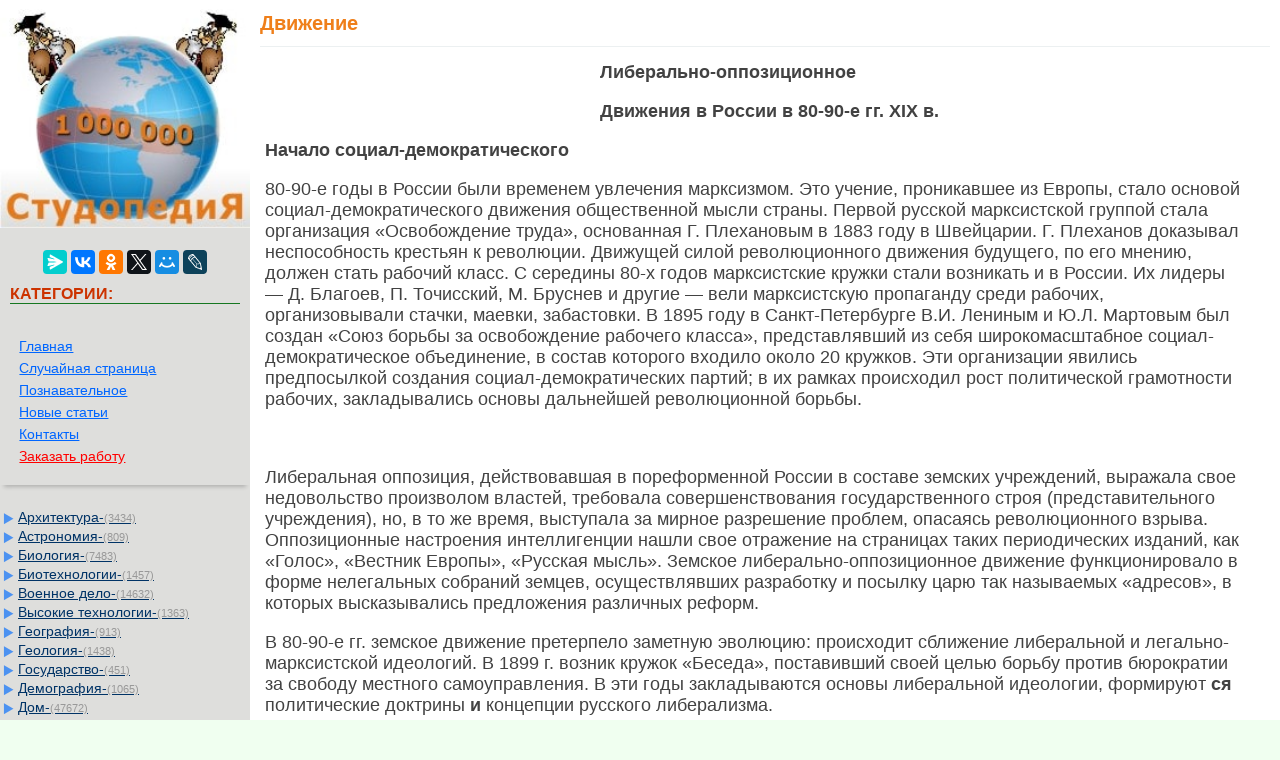

--- FILE ---
content_type: text/html
request_url: https://studopedia.su/1_49622_dvizhenie.html
body_size: 9746
content:


<!DOCTYPE html>
<html>
<head>
<meta name="viewport" content="width=device-width, initial-scale=1">
	<meta name="description" content="Начало социал-демократического 80-90-е годы в России были временем увлечения марксизмом"><meta charset="UTF-8">
<title>Движение</title>
<link rel="icon" href="/icon.ico" type="image/x-icon">
<link rel="shortcut icon" href="/icon.ico" type="image/x-icon">
<link rel="canonical" href="https://studopedia.su/1_49622_dvizhenie.html">


   

<style>
html, body {
    margin: 0;
    padding: 0;
    overflow-x: hidden;
}

body {
        font: 100% Tahoma; background: #F0FFF0; color:#424242; margin: 0	px; font-size:2.7vh;
}

p{
	font-family: sans-serif;
	font-family:Tahoma, Verdana, Arial, sans-serif;
	font-size:2.5vh; color:#424242;
    line-height: 1.2em;
	margin-left:15px;
	margin-right:35px;
	margin-top:15px;
}

a {font-family:Tahoma, Verdana, Arial; color:#0066FF; font-size:2.5vh;} 
a:hover  {
	color: #CC3300;
	text-decoration:none;
}


li{font-size:16px; color:#222222; }

img {
    max-width: 100%;     
}
.container{
	max-width: 98%;  
	table-layout: fixed;

}
table tr td.td2:last-child {
     word-break: break-word;
}
	


.leftblock{ background-image: url(/img/leftfon.jpg); }
.leftcat{color:#CC3300; margin: 10px; font-size:16px; border-bottom:solid 1px #157721; font-weight: bold;}
.tailtext{font-size:11px; color:#CC3300; margin-left:100px;}
.tailgener{font-size:10px; color:#999; margin-left:450px;}
.viewinfo{font-size:12px; color:#999999; }
.viewinfo2{font-size:13px; color:#003366; font-weight: bold;}
.tableindex{margin: 0px;}
.yes{font-size:14px; color:#009900; font-weight: bold;}
.no{font-size:14px; color:#FF0000; font-weight: bold;}
.viewcat{font-size:12px; color:#777777; font-weight: bold;}
.goodcat{font-size:12px; color:#009900; font-weight: bold;}
.badcat{font-size:12px; color:#FF0000; font-weight: bold;}
.red{color:#FF0000; font-weight: bold;}
.redsearch{color:#FF0000; font-weight: bold; margin:20px;}
.green{color:#007F00; font-weight: bold;}
.page{text-align:center;}
a.leftssilka{font-family:Tahoma, Verdana, Arial; color:#0066FF; font-size:13px; margin:3px;padding: 1px 1px 1px 5px;width: 90%;display: block;}
a.leftssilka:hover  {
	color: #CC3300;
	text-decoration:none;
}
.sumcat {color: #999; font: 11px Verdana, Arial, Helvetica, sans-serif; }
a.aleft {margin:1px;padding: 1px 1px 1px 17px;width: 90%;display: block;color: #003366;background: url(img/aleft1.png) no-repeat 1px 1px;
font: 14px Verdana, Arial, Helvetica, sans-serif;
}

a.aleft:hover,
a.aleft:active,
a.aleft:focus {margin:3px;padding: 1px 1px 1px 17px; color: #CC3300;background: url(img/aleft2.png) no-repeat 1px 1px #FFFFCC; text-decoration: none;}
a.aleft#active_menu {margin:3px;padding: 1px 1px 1px 17px; color: #CC3300;background: url(img/aleft2.png) no-repeat 1px 1px #FFFFCC;font-weight: bold;}

h1{ margin: 12px 10px 2px;padding:0 0 12px;border-bottom:1px solid #ECF0F1;font:20px/1.1 'PT Sans Narrow', sans-serif;color:#EF7F1A; font-weight: bold;}
h2{color:#CC3300; margin: 20px; font-size:16px; }
h3{color:#CC3300; margin: 20px; font-size:16px; }
h4,h5,h6{color:#CC3300; margin: 20px; font-size:16px; }


.tailtextmob{font-size:12px; color:#777777; font-weight: bold;}
.centerfon{  background: #FFFFFF;  }
.share{color:#AA0000; font-weight: bold;}
.redbig{font-size:18px; color:#FF1022; }
.sape{color: #0066FF; font: 11px Verdana, Arial, Helvetica, sans-serif; margin:10px;}
.divnav {  margin: 0em auto;  padding: 1em;  box-shadow: 0 6px 4px -4px rgba(0, 0, 0, .2);}
.adiv{ font-size:14px;}

.pagelink {  font-size:11pt; width: 90%; margin: 0 auto; text-align: center; }  
.pagelink a {
    text-decoration: none;
	background:#fff;
	border: solid 1px #AAE;
	text-align:center;
}

.pagelink a, .pagelink span {
    display: block;
    float: left;
    padding: 0.3em 0.5em;
    margin-right: 5px;
	margin-bottom: 5px;
	min-width:1em;
	text-align:center;
}

.pagelink .current {
    color: #fff;
	font-weight:bold;
	background:#81DAF5;
	border: solid 1px #AAE;

}
.pagelink .currentmob {
    color: #81DAF5;
	font-weight:bold;
	text-align:center;
	width: 95%; margin: 0 auto; text-align: center;
}

.pagelink .back_link { border: 1px solid; padding: 3px; margin-top: 0px; text-decoration: none; left: 250px;}

.pagelink a:hover {color:#000; border: solid 1px #FE9A2E; 
text-shadow: 1px 1px 5px #FE9A2E, 0 0 0.1em #FE9A2E; /* Параметры тени */
}
.pagelink .next_link { border: 1px solid; padding: 3px; margin-top: 0px; text-decoration: none; right: 100px;}

.pagelink .back_linkmob {display: inline-block; position: absolute  ; border: 1px solid; padding: 3px; margin-top: 0px; text-decoration: none; left: 5px;}

.pagelink a:hover {color:#000; border: solid 1px #FE9A2E; 
text-shadow: 1px 1px 5px #FE9A2E, 0 0 0.1em #FE9A2E; /* Параметры тени */
}
.pagelink .next_linkmob {display: inline-block; position: absolute  ; border: 1px solid; padding: 3px; margin-top: 0px; text-decoration: none; right: 5px;}


.link1{
border: 1px solid #7188FF;
 background: #fefcea; /
    background: linear-gradient(to top, #FFF, #BFD4FF);
width:90%;
color: #900000; 
font-size:11pt; 
}

.link2{border: 1px solid #7188FF; width: 90%; text-align:left;}
.link2 p{margin-left:10px;}
.link2 a {
    color: #0a49be;;
    font-size:10pt;
    font-weight:bold;
	margin:20px;
   }

.link2 a:hover { text-decoration: none; color: #000060;  }

#rek300x600{
	position: fixed;
}

#opaco {
	background-color: #000000;
	left:0;
	-ms-filter:"progid:DXImageTransform.Microsoft.Alpha(Opacity=30)";/* IE8 */
	filter:progid:DXImageTransform.Microsoft.Alpha(opacity = 30); /* IE5+ */
	filter:alpha(opacity=30);/* IE4- */
	moz-opacity:0.3; /* Mozilla */
	-khtml-opacity:0.3; /* Safari */
	opacity:0.3;  /* general CSS3 */
	position:absolute;
	top:0;
	width:100%;
	z-index:100501;
}
#popup {
	background-color:#FFFFFF;
	position:fixed;
	width:320px;
	right:0;
	top:0;
	z-index:100502;
	overflow:hidden;
}
#popup .arrow {
	display:block;
	float:right;
	background:url(img/arrow-up.png) no-repeat;
	width:50px;
	height:50px;
	margin:0px 20px 0 0;
	content:'';
}


.adBanner123 {
    background-color: transparent;
    height: 1px;
    width: 1px;
}

.rekcontainer {
    display: flex;
    flex-direction: column;
    align-items: center;
    width: 100%;
}

.rekblock {
    width: 100%;
    height: 300px;
    margin-bottom: 15px;
}

@media (min-width: 768px) {
    .rekcontainer {
        flex-direction: row;
        justify-content: space-between;
    }
    .rekblock {
        width: 48%;
        height: 250px;
        margin-bottom: 0;
    }
}

</style>


<!-- Yandex Native Ads -->
<script>window.yaContextCb=window.yaContextCb||[]</script>

</head>

<body>
	
<!-- Yandex.RTB R-A-2216439-28 -->
<script>
window.yaContextCb.push(() => {
    Ya.Context.AdvManager.render({
        "blockId": "R-A-2216439-28",
        "type": "floorAd",
        "platform": "touch"
    })
})
</script>
		
		
<table width="100%" border="0" cellpadding="0" cellspacing="0" class="tableindex">
 
 <tr>
    <td width="250" valign="top" class="leftblock">
	<a href="/"><img src="/img/logo.jpg" align="top" alt="Студопедия" width="250"></a>
<br><br>
<center>
<script src="https://yastatic.net/share2/share.js"></script>
<div class="ya-share2" data-curtain data-services="messenger,vkontakte,odnoklassniki,twitter,moimir,lj"></div>
</center>
<p class="leftcat">КАТЕГОРИИ:</p>
<div class="divnav">
<a href="/" class="adiv">Главная</a> <br> <a href="/rand.php" class="adiv">Случайная страница</a> <br> 
<a href="/poznavatelnoe.php" class="adiv">Познавательное</a><br> 
<a href="/newart.php" class="adiv">Новые статьи</a><br> 
<a href="/kontakt.php" class="adiv">Контакты</a><br>
<a href="/zakazwork.php" class="adiv"><font color="red">Заказать работу</font></a>

<br>
</div>
<br>


<a href='/Arhitektura/' class='aleft'>Архитектура-<span class='sumcat'>(3434)</span></a><a href='/Astronomiya/' class='aleft'>Астрономия-<span class='sumcat'>(809)</span></a><a href='/Biologiya/' class='aleft'>Биология-<span class='sumcat'>(7483)</span></a><a href='/Biotehnologii/' class='aleft'>Биотехнологии-<span class='sumcat'>(1457)</span></a><a href='/Voennoe-delo/' class='aleft'>Военное дело-<span class='sumcat'>(14632)</span></a><a href='/Visokie-tehnologii/' class='aleft'>Высокие технологии-<span class='sumcat'>(1363)</span></a><a href='/Geografiya/' class='aleft'>География-<span class='sumcat'>(913)</span></a><a href='/Geologiya/' class='aleft'>Геология-<span class='sumcat'>(1438)</span></a><a href='/Gosudarstvo/' class='aleft'>Государство-<span class='sumcat'>(451)</span></a><a href='/Demografiya/' class='aleft'>Демография-<span class='sumcat'>(1065)</span></a><a href='/Dom/' class='aleft'>Дом-<span class='sumcat'>(47672)</span></a><a href='/ZHurnalistika-i-SMI/' class='aleft'>Журналистика и СМИ-<span class='sumcat'>(912)</span></a><a href='/Izobretatelstvo/' class='aleft'>Изобретательство-<span class='sumcat'>(14524)</span></a><a href='/Inostrannie-yaziki/' class='aleft'>Иностранные языки-<span class='sumcat'>(4268)</span></a><a href='/Informatika/' class='aleft'>Информатика-<span class='sumcat'>(17799)</span></a><a href='/Iskusstvo/' class='aleft'>Искусство-<span class='sumcat'>(1338)</span></a><a href='/Istoriya/' class='aleft'>История-<span class='sumcat'>(13644)</span></a><a href='/Kompyuteri/' class='aleft'>Компьютеры-<span class='sumcat'>(11121)</span></a><a href='/Kosmetika/' class='aleft'>Косметика-<span class='sumcat'>(55)</span></a><a href='/Kulinariya/' class='aleft'>Кулинария-<span class='sumcat'>(373)</span></a><a href='/Kultura/' class='aleft'>Культура-<span class='sumcat'>(8427)</span></a><a href='/Lingvistika/' class='aleft'>Лингвистика-<span class='sumcat'>(374)</span></a><a href='/Literatura/' class='aleft'>Литература-<span class='sumcat'>(1642)</span></a><a href='/Marketing/' class='aleft'>Маркетинг-<span class='sumcat'>(23702)</span></a><a href='/Matematika/' class='aleft'>Математика-<span class='sumcat'>(16968)</span></a><a href='/Mashinostroenie/' class='aleft'>Машиностроение-<span class='sumcat'>(1700)</span></a><a href='/Meditsina/' class='aleft'>Медицина-<span class='sumcat'>(12668)</span></a><a href='/Menedzhment/' class='aleft'>Менеджмент-<span class='sumcat'>(24684)</span></a><a href='/Mehanika/' class='aleft'>Механика-<span class='sumcat'>(15423)</span></a><a href='/Naukovedenie/' class='aleft'>Науковедение-<span class='sumcat'>(506)</span></a><a href='/Obrazovanie/' class='aleft'>Образование-<span class='sumcat'>(11852)</span></a><a href='/Ohrana-truda/' class='aleft'>Охрана труда-<span class='sumcat'>(3308)</span></a><a href='/Pedagogika/' class='aleft'>Педагогика-<span class='sumcat'>(5571)</span></a><a href='/Poligrafiya/' class='aleft'>Полиграфия-<span class='sumcat'>(1312)</span></a><a href='/Politika/' class='aleft'>Политика-<span class='sumcat'>(7869)</span></a><a href='/Pravo/' class='aleft'>Право-<span class='sumcat'>(5454)</span></a><a href='/Priborostroenie/' class='aleft'>Приборостроение-<span class='sumcat'>(1369)</span></a><a href='/Programmirovanie/' class='aleft'>Программирование-<span class='sumcat'>(2801)</span></a><a href='/Proizvodstvo/' class='aleft'>Производство-<span class='sumcat'>(97182)</span></a><a href='/Promishlennost/' class='aleft'>Промышленность-<span class='sumcat'>(8706)</span></a><a href='/Psihologiya/' class='aleft'>Психология-<span class='sumcat'>(18388)</span></a><a href='/Religiya/' class='aleft'>Религия-<span class='sumcat'>(3217)</span></a><a href='/Svyaz/' class='aleft'>Связь-<span class='sumcat'>(10668)</span></a><a href='/Selskoe-hozyaystvo/' class='aleft'>Сельское хозяйство-<span class='sumcat'>(299)</span></a><a href='/Sotsiologiya/' class='aleft'>Социология-<span class='sumcat'>(6455)</span></a><a href='/Sport/' class='aleft'>Спорт-<span class='sumcat'>(42831)</span></a><a href='/Stroitelstvo/' class='aleft'>Строительство-<span class='sumcat'>(4793)</span></a><a href='/Torgovlya/' class='aleft'>Торговля-<span class='sumcat'>(5050)</span></a><a href='/Transport/' class='aleft'>Транспорт-<span class='sumcat'>(2929)</span></a><a href='/Turizm/' class='aleft'>Туризм-<span class='sumcat'>(1568)</span></a><a href='/Fizika/' class='aleft'>Физика-<span class='sumcat'>(3942)</span></a><a href='/Filosofiya/' class='aleft'>Философия-<span class='sumcat'>(17015)</span></a><a href='/Finansi/' class='aleft'>Финансы-<span class='sumcat'>(26596)</span></a><a href='/Himiya/' class='aleft'>Химия-<span class='sumcat'>(22929)</span></a><a href='/Ekologiya/' class='aleft'>Экология-<span class='sumcat'>(12095)</span></a><a href='/Ekonomika/' class='aleft'>Экономика-<span class='sumcat'>(9961)</span></a><a href='/Elektronika/' class='aleft'>Электроника-<span class='sumcat'>(8441)</span></a><a href='/Elektrotehnika/' class='aleft'>Электротехника-<span class='sumcat'>(4623)</span></a><a href='/Energetika/' class='aleft'>Энергетика-<span class='sumcat'>(12629)</span></a><a href='/YUrisprudentsiya/' class='aleft'>Юриспруденция-<span class='sumcat'>(1492)</span></a><a href='/YAdernaya-tehnika/' class='aleft'>Ядерная техника-<span class='sumcat'>(1748)</span></a>


		



	</td>
    <td valign="top" class="centerfon">

	



<h1>Движение</h1><table width="350px" border="0" align="left" cellpadding="10" cellspacing="10"><tr><td>
<div id="divfix">
<!-- Yandex.RTB R-A-2216439-1 -->
<div id="yandex_rtb_R-A-2216439-1"></div>
<script>window.yaContextCb.push(()=>{
  Ya.Context.AdvManager.render({
    renderTo: 'yandex_rtb_R-A-2216439-1',
    blockId: 'R-A-2216439-1'
  })
})</script>
</div>
</td></tr><tr><td>
<div id="divfix">
<!-- Yandex.RTB R-A-2216439-2 -->
<div id="yandex_rtb_R-A-2216439-2"></div>
<script>window.yaContextCb.push(()=>{
  Ya.Context.AdvManager.render({
    renderTo: 'yandex_rtb_R-A-2216439-2',
    blockId: 'R-A-2216439-2'
  })
})</script>
</div>
</td></tr></table><p><strong>Либерально-оппозиционное</strong></p>
					<p><strong>Движения в России в 80-90-е гг. XIX в.</strong></p>
					<p><strong>Начало социал-демократического</strong></p>
					<p>80-90-е годы в России были временем увлечения марксизмом. Это учение, проникавшее из Евро­пы, стало основой социал-демократического движения об­щественной мысли страны. Первой русской марксистской группой стала организация «Освобождение труда», осно­ванная Г. Плехановым в 1883 году в Швейцарии. Г. Пле­ханов доказывал неспособность крестьян к революции. Дви­жущей силой революционного движения будущего, по его мнению, должен стать рабочий класс. С середины 80-х го­дов марксистские кружки стали возникать и в России. Их лидеры — Д. Благоев, П. Точисский, М. Бруснев и другие — вели марксистскую пропаганду среди рабочих, организовывали стачки, маевки, забастовки. В 1895 году в Санкт-Петербурге В.И. Лениным и Ю.Л. Мартовым был создан «Союз борьбы за освобождение рабочего класса», представлявший из себя широкомасштабное социал-демо­кратическое объединение, в состав которого входило около 20 кружков. Эти организации явились предпосылкой со­здания социал-демократических партий; в их рамках про­исходил рост политической грамотности рабочих, закла­дывались основы дальнейшей революционной борьбы.</p>
 <p>&nbsp;</p><p>Либеральная оп­позиция, действовавшая в пореформенной России в составе земских учреждений, выражала свое недовольство произво­лом властей, требовала совершенствования государствен­ного строя (представительного учреждения), но, в то же время, выступала за мирное разрешение проблем, опасаясь революционного взрыва. Оппозиционные настроения интел­лигенции нашли свое отражение на страницах таких пери­одических изданий, как «Голос», «Вестник Европы», «Рус­ская мысль». Земское либерально-оппозиционное движение функционировало в форме нелегальных собраний земцев, осуществлявших разработку и посылку царю так называе­мых «адресов», в которых высказывались предложения раз­личных реформ.</p>
 <p>В 80-90-е гг. земское движение претерпело заметную эволюцию: происходит сближение либеральной и легаль­но-марксистской идеологий. В 1899 г. возник кружок «Бе­седа», поставивший своей целью борьбу против бюрокра­тии за свободу местного самоуправления. В эти годы зак­ладываются основы либеральной идеологии, формируют <strong>ся</strong> политические доктрины <strong>и</strong> концепции русского либера­лизма.</p><div class="rekcontainer">
    <!-- Yandex.RTB R-A-2216439-32 -->
    <div id="yandex_rtb_R-A-2216439-32" class="rekblock"></div>
    <script>window.yaContextCb.push(()=>{
      Ya.Context.AdvManager.render({
        renderTo: 'yandex_rtb_R-A-2216439-32',
        blockId: 'R-A-2216439-32'
      })
    })</script>

    <!-- Yandex.RTB R-A-2216439-33 -->
    <div id="yandex_rtb_R-A-2216439-33" class="rekblock"></div>
    <script>window.yaContextCb.push(()=>{
      Ya.Context.AdvManager.render({
        renderTo: 'yandex_rtb_R-A-2216439-33',
        blockId: 'R-A-2216439-33'
      })
    })</script>
</div>
 <p>Таким образом, в качестве ядра освободительного дви­жения второй половины XIX века можно выделить дея­тельность народнических организаций и групп. Несмотря на политическую незрелость и многочисленные заблужде­ния, участники этого движения становятся реальной си­лой, оказывающей заметное влияние на политическое раз­витие страны. В этот период власть, опираясь на свою карательно-репрессивную машину, с трудом справляется с революционерами. В целом, вторую половину XIX века можно охарактеризовать как подготовительный этап в ос­вободительном движении. Закладываются основные теоре­тические и практические основы революционной деятель­ности. Заметно возросла роль сильной, хорошо сплочен­ной, имеющей единую волю организации.</p>
 <p>Все это в комплексе с ростом политической грамотности и организованности масс, прежде всего растущего рабочего клас­са, в значительной степени повлияло на будущие события, став основой первой русской революции 1905-1907 гг.</p>
 <p>&nbsp;</p>
 <p>Литература: 1-й – разделы 7.9, 7.14;</p>
 <p>2-й – раздел 4.6.5</p>
 <p>&nbsp;</p>
 <p>&nbsp;</p>
 <p>Лекция № 36</p>
 <p>&nbsp;</p><table width="100%" border="0" cellpadding="0" cellspacing="0" bgcolor="#FFFFFF">
    <tr>
        <td width="50%">
<div id="divfix">
<!-- Yandex.RTB R-A-2216439-16 -->
<div id="yandex_rtb_R-A-2216439-16"></div>
<script>window.yaContextCb.push(()=>{
  Ya.Context.AdvManager.render({
    renderTo: 'yandex_rtb_R-A-2216439-16',
    blockId: 'R-A-2216439-16'
  })
})</script>
</div>
</td>
        <td width="50%">
		<div id="divfix">
<!-- Yandex.RTB R-A-2216439-17 -->
<div id="yandex_rtb_R-A-2216439-17"></div>
<script>window.yaContextCb.push(()=>{
  Ya.Context.AdvManager.render({
    renderTo: 'yandex_rtb_R-A-2216439-17',
    blockId: 'R-A-2216439-17'
  })
})</script>
</div>
</td>
    </tr>
</table>		

 <table width="100%" border="0" cellspacing="0" cellpadding="0"><tbody><tr><td width="78%" >
		<table width="90%" border="0">
			  <tr>
				<td width="46%" align="right"><span class="green"><== предыдущая лекция</span></td>
				<td width="6%" align="center"><span class="red">|</span></td>
				<td width="47%"><span class="green"> следующая лекция ==></span></td>
			  </tr>
			  <tr>
			  <td align='right'><a href='/1_49621_h----hgodov.html'>Х - 80-хгодов</a></td> <td align="center"><span class="red">|</span></td><td> <a href='/1_49623_kulturi-v-XIX-veke.html'>Культуры в XIX веке</a></td></tr></table></td><td width="22%"><center><font color="red">Поделиться с друзьями:</font></center>
<script src="https://yastatic.net/share2/share.js"></script>
<div class="ya-share2" data-curtain data-shape="round" data-limit="7" data-services="messenger,vkontakte,odnoklassniki,telegram,twitter,moimir,lj"></div>
</td></tr></tbody></table>
 <br>
<hr><p class='viewinfo'>Дата добавления: <span class='viewinfo2'>2014-01-03</span>; Просмотров: <span class='viewinfo2'>669</span>; <a href='/kontakt.php'><span class='red'>Нарушение авторских прав?</span></a>; <a href='/go.php?id=14' rel='nofollow' target='_blank' class='red'>Мы поможем в написании вашей работы!</a></p><hr><noindex><p><span class='red'>Нам важно ваше мнение!</span> Был ли полезен опубликованный материал? <a href="/utility.php?id=49622&v=1&n=1">Да</a> | <a href="/utility.php?id=49622&v=2&n=1">Нет</a></p></noindex><hr>
<div class="ya-site-form ya-site-form_inited_no" onclick="return {'action':'https://studopedia.su/search.php','arrow':false,'bg':'transparent','fontsize':12,'fg':'#000000','language':'ru','logo':'rb','publicname':'Yandex Site Search #2280339','suggest':true,'target':'_self','tld':'ru','type':2,'usebigdictionary':true,'searchid':2280339,'input_fg':'#000000','input_bg':'#ffffff','input_fontStyle':'normal','input_fontWeight':'normal','input_placeholder':null,'input_placeholderColor':'#000000','input_borderColor':'#7f9db9'}"><form action="https://yandex.ru/search/site/" method="get" target="_self" accept-charset="utf-8"><input type="hidden" name="searchid" value="2280339"/><input type="hidden" name="l10n" value="ru"/><input type="hidden" name="reqenc" value=""/><input type="search" name="text" value=""/><input type="submit" value="Найти"/></form></div><style type="text/css">.ya-page_js_yes .ya-site-form_inited_no { display: none; }</style><script type="text/javascript">(function(w,d,c){var s=d.createElement('script'),h=d.getElementsByTagName('script')[0],e=d.documentElement;if((' '+e.className+' ').indexOf(' ya-page_js_yes ')===-1){e.className+=' ya-page_js_yes';}s.type='text/javascript';s.async=true;s.charset='utf-8';s.src=(d.location.protocol==='https:'?'https:':'http:')+'//site.yandex.net/v2.0/js/all.js';h.parentNode.insertBefore(s,h);(w[c]||(w[c]=[])).push(function(){Ya.Site.Form.init()})})(window,document,'yandex_site_callbacks');</script>
<hr>	
	
 </center>
</td>
  </tr>
</table>

<span class="tailtext">studopedia.su - Студопедия (2013 - 2026) год. Все материалы представленные на сайте исключительно с целью ознакомления читателями и не преследуют коммерческих целей или нарушение авторских прав!</span> <a href="/last.php" class="tailtext">Последнее добавление</a>

 
<!--LiveInternet counter--><script type="text/javascript"><!--
new Image().src = "//counter.yadro.ru/hit?r"+
escape(document.referrer)+((typeof(screen)=="undefined")?"":
";s"+screen.width+"*"+screen.height+"*"+(screen.colorDepth?
screen.colorDepth:screen.pixelDepth))+";u"+escape(document.URL)+
";"+Math.random();//--></script><!--/LiveInternet-->


<!-- Google tag (gtag.js) -->
<script async src="https://www.googletagmanager.com/gtag/js?id=G-5GSKFH3587"></script>
<script>
  window.dataLayer = window.dataLayer || [];
  function gtag(){dataLayer.push(arguments);}
  gtag('js', new Date());

  gtag('config', 'G-5GSKFH3587');
</script>


<!-- Yandex.Metrika counter -->
<script type="text/javascript" >
   (function(m,e,t,r,i,k,a){m[i]=m[i]||function(){(m[i].a=m[i].a||[]).push(arguments)};
   m[i].l=1*new Date();
   for (var j = 0; j < document.scripts.length; j++) {if (document.scripts[j].src === r) { return; }}
   k=e.createElement(t),a=e.getElementsByTagName(t)[0],k.async=1,k.src=r,a.parentNode.insertBefore(k,a)})
   (window, document, "script", "https://mc.yandex.ru/metrika/tag.js", "ym");

   ym(92149536, "init", {
        clickmap:true,
        trackLinks:true,
        accurateTrackBounce:true
   });
</script>
<noscript><div><img src="https://mc.yandex.ru/watch/92149536" style="position:absolute; left:-9999px;" alt="" /></div></noscript>
<!-- /Yandex.Metrika counter -->

 <script>

var limit = Math.max( document.body.scrollHeight, document.body.offsetHeight, 
                   document.documentElement.clientHeight, document.documentElement.scrollHeight, document.documentElement.offsetHeight );

var scrollFloat = function () {
    'use strict';

    var app = {};	

    app.init = function init (node) {
        if (!node || node.nodeType !== 1) {
            throw new Error(node + ' is not DOM element');
        }
		var position1 = node.offsetTop;
		var shag = limit - position1 - 300;
		var rekfix = 0;          
		if(shag > 2000) rekfix = 1;
        handleWindowScroll(node,position1,shag,rekfix);
    };
// 10000 - 1000: 4-й - 7000-9000 (2000) 3-й - 5000 - 7000 (2000) 2-й 3000-4000 (2000)  1-й - 1000- 2000 (2000)
    function handleWindowScroll (floatElement,p,s,rek) {
        window.onscroll = function () {
				if(window.scrollY > p && window.scrollY < ( p + s) ){
					if(window.scrollY > (p + 3*( s / 4 )) && rek == 1) {
						   floatElement.style.display = "none";
						 document.getElementById('blockrekstudsu4').style.position = 'fixed';
						document.getElementById('blockrekstudsu4').style.top = '0';
						 document.getElementById('blockrekstudsu4').style.display = "block";
						 document.getElementById('blockrekstudsu2').style.display = "none";
						document.getElementById('blockrekstudsu3').style.display = "none";
					  } else if(window.scrollY > (p + ( s / 2 )) &&  rek == 1){
						  floatElement.style.display = "none";
						 document.getElementById('blockrekstudsu3').style.position = 'fixed';
						document.getElementById('blockrekstudsu3').style.top = '0';
						 document.getElementById('blockrekstudsu3').style.display = "block";
						 document.getElementById('blockrekstudsu2').style.display = "none";
						document.getElementById('blockrekstudsu4').style.display = "none";
					 } else  if(window.scrollY > (p + ( s / 4 )) &&  rek == 1 ) {
						 floatElement.style.display = "none";
						 document.getElementById('blockrekstudsu2').style.position = 'fixed';
						document.getElementById('blockrekstudsu2').style.top = '0';
						 document.getElementById('blockrekstudsu2').style.display = "block";
						document.getElementById('blockrekstudsu3').style.display = "none";
						document.getElementById('blockrekstudsu4').style.display = "none";
					 }  else if (window.scrollY > floatElement.offsetTop) {
						 floatElement.style.display = "block";
						floatElement.style.position = 'fixed';
						floatElement.style.top = '0';
						document.getElementById('blockrekstudsu2').style.display = "none";
						document.getElementById('blockrekstudsu3').style.display = "none";
						document.getElementById('blockrekstudsu4').style.display = "none";
					} else {
						floatElement.style.position = '';
						floatElement.style.top = '';
					}
				}
				else {
					 floatElement.style.position = '';
					floatElement.style.top = '';
				}
        };
    }

    return app;
}();

        </script>

 <script>
            // Инициализация обработчика плавающего элемента

			document.getElementById('blockrekstudsu2').style.display = "none";
			document.getElementById('blockrekstudsu3').style.display = "none";
			document.getElementById('blockrekstudsu4').style.display = "none";
            scrollFloat.init(document.getElementById('blockrekstudsu'));
			
        </script><br><br><br><br>


<br><span class="tailgener">Генерация страницы за: 0.012 сек.<span> 
 


<script src="https://yandex.ru/ads/system/context.js" async></script>

<script defer src="https://eduforms.org/partnersforms/widget/?component=copyPaste&subComponent=2&ref=96efe5b94400ecf1"></script>

</body>
</html>
